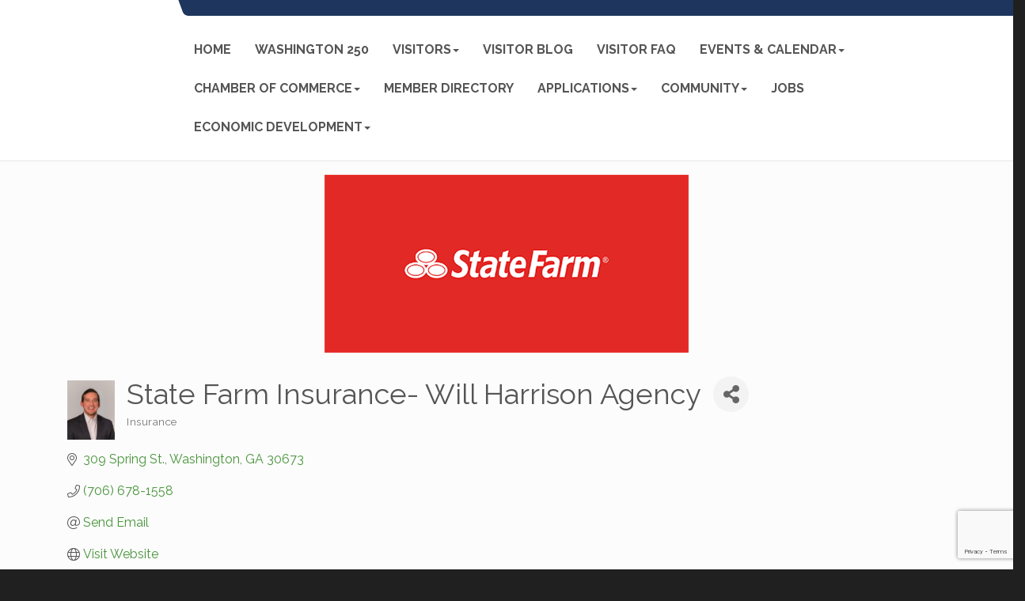

--- FILE ---
content_type: text/html; charset=utf-8
request_url: https://www.google.com/recaptcha/enterprise/anchor?ar=1&k=6LfI_T8rAAAAAMkWHrLP_GfSf3tLy9tKa839wcWa&co=aHR0cHM6Ly93d3cud2FzaGluZ3RvbndpbGtlcy5vcmc6NDQz&hl=en&v=PoyoqOPhxBO7pBk68S4YbpHZ&size=invisible&anchor-ms=20000&execute-ms=30000&cb=zflztrqzk2ye
body_size: 48847
content:
<!DOCTYPE HTML><html dir="ltr" lang="en"><head><meta http-equiv="Content-Type" content="text/html; charset=UTF-8">
<meta http-equiv="X-UA-Compatible" content="IE=edge">
<title>reCAPTCHA</title>
<style type="text/css">
/* cyrillic-ext */
@font-face {
  font-family: 'Roboto';
  font-style: normal;
  font-weight: 400;
  font-stretch: 100%;
  src: url(//fonts.gstatic.com/s/roboto/v48/KFO7CnqEu92Fr1ME7kSn66aGLdTylUAMa3GUBHMdazTgWw.woff2) format('woff2');
  unicode-range: U+0460-052F, U+1C80-1C8A, U+20B4, U+2DE0-2DFF, U+A640-A69F, U+FE2E-FE2F;
}
/* cyrillic */
@font-face {
  font-family: 'Roboto';
  font-style: normal;
  font-weight: 400;
  font-stretch: 100%;
  src: url(//fonts.gstatic.com/s/roboto/v48/KFO7CnqEu92Fr1ME7kSn66aGLdTylUAMa3iUBHMdazTgWw.woff2) format('woff2');
  unicode-range: U+0301, U+0400-045F, U+0490-0491, U+04B0-04B1, U+2116;
}
/* greek-ext */
@font-face {
  font-family: 'Roboto';
  font-style: normal;
  font-weight: 400;
  font-stretch: 100%;
  src: url(//fonts.gstatic.com/s/roboto/v48/KFO7CnqEu92Fr1ME7kSn66aGLdTylUAMa3CUBHMdazTgWw.woff2) format('woff2');
  unicode-range: U+1F00-1FFF;
}
/* greek */
@font-face {
  font-family: 'Roboto';
  font-style: normal;
  font-weight: 400;
  font-stretch: 100%;
  src: url(//fonts.gstatic.com/s/roboto/v48/KFO7CnqEu92Fr1ME7kSn66aGLdTylUAMa3-UBHMdazTgWw.woff2) format('woff2');
  unicode-range: U+0370-0377, U+037A-037F, U+0384-038A, U+038C, U+038E-03A1, U+03A3-03FF;
}
/* math */
@font-face {
  font-family: 'Roboto';
  font-style: normal;
  font-weight: 400;
  font-stretch: 100%;
  src: url(//fonts.gstatic.com/s/roboto/v48/KFO7CnqEu92Fr1ME7kSn66aGLdTylUAMawCUBHMdazTgWw.woff2) format('woff2');
  unicode-range: U+0302-0303, U+0305, U+0307-0308, U+0310, U+0312, U+0315, U+031A, U+0326-0327, U+032C, U+032F-0330, U+0332-0333, U+0338, U+033A, U+0346, U+034D, U+0391-03A1, U+03A3-03A9, U+03B1-03C9, U+03D1, U+03D5-03D6, U+03F0-03F1, U+03F4-03F5, U+2016-2017, U+2034-2038, U+203C, U+2040, U+2043, U+2047, U+2050, U+2057, U+205F, U+2070-2071, U+2074-208E, U+2090-209C, U+20D0-20DC, U+20E1, U+20E5-20EF, U+2100-2112, U+2114-2115, U+2117-2121, U+2123-214F, U+2190, U+2192, U+2194-21AE, U+21B0-21E5, U+21F1-21F2, U+21F4-2211, U+2213-2214, U+2216-22FF, U+2308-230B, U+2310, U+2319, U+231C-2321, U+2336-237A, U+237C, U+2395, U+239B-23B7, U+23D0, U+23DC-23E1, U+2474-2475, U+25AF, U+25B3, U+25B7, U+25BD, U+25C1, U+25CA, U+25CC, U+25FB, U+266D-266F, U+27C0-27FF, U+2900-2AFF, U+2B0E-2B11, U+2B30-2B4C, U+2BFE, U+3030, U+FF5B, U+FF5D, U+1D400-1D7FF, U+1EE00-1EEFF;
}
/* symbols */
@font-face {
  font-family: 'Roboto';
  font-style: normal;
  font-weight: 400;
  font-stretch: 100%;
  src: url(//fonts.gstatic.com/s/roboto/v48/KFO7CnqEu92Fr1ME7kSn66aGLdTylUAMaxKUBHMdazTgWw.woff2) format('woff2');
  unicode-range: U+0001-000C, U+000E-001F, U+007F-009F, U+20DD-20E0, U+20E2-20E4, U+2150-218F, U+2190, U+2192, U+2194-2199, U+21AF, U+21E6-21F0, U+21F3, U+2218-2219, U+2299, U+22C4-22C6, U+2300-243F, U+2440-244A, U+2460-24FF, U+25A0-27BF, U+2800-28FF, U+2921-2922, U+2981, U+29BF, U+29EB, U+2B00-2BFF, U+4DC0-4DFF, U+FFF9-FFFB, U+10140-1018E, U+10190-1019C, U+101A0, U+101D0-101FD, U+102E0-102FB, U+10E60-10E7E, U+1D2C0-1D2D3, U+1D2E0-1D37F, U+1F000-1F0FF, U+1F100-1F1AD, U+1F1E6-1F1FF, U+1F30D-1F30F, U+1F315, U+1F31C, U+1F31E, U+1F320-1F32C, U+1F336, U+1F378, U+1F37D, U+1F382, U+1F393-1F39F, U+1F3A7-1F3A8, U+1F3AC-1F3AF, U+1F3C2, U+1F3C4-1F3C6, U+1F3CA-1F3CE, U+1F3D4-1F3E0, U+1F3ED, U+1F3F1-1F3F3, U+1F3F5-1F3F7, U+1F408, U+1F415, U+1F41F, U+1F426, U+1F43F, U+1F441-1F442, U+1F444, U+1F446-1F449, U+1F44C-1F44E, U+1F453, U+1F46A, U+1F47D, U+1F4A3, U+1F4B0, U+1F4B3, U+1F4B9, U+1F4BB, U+1F4BF, U+1F4C8-1F4CB, U+1F4D6, U+1F4DA, U+1F4DF, U+1F4E3-1F4E6, U+1F4EA-1F4ED, U+1F4F7, U+1F4F9-1F4FB, U+1F4FD-1F4FE, U+1F503, U+1F507-1F50B, U+1F50D, U+1F512-1F513, U+1F53E-1F54A, U+1F54F-1F5FA, U+1F610, U+1F650-1F67F, U+1F687, U+1F68D, U+1F691, U+1F694, U+1F698, U+1F6AD, U+1F6B2, U+1F6B9-1F6BA, U+1F6BC, U+1F6C6-1F6CF, U+1F6D3-1F6D7, U+1F6E0-1F6EA, U+1F6F0-1F6F3, U+1F6F7-1F6FC, U+1F700-1F7FF, U+1F800-1F80B, U+1F810-1F847, U+1F850-1F859, U+1F860-1F887, U+1F890-1F8AD, U+1F8B0-1F8BB, U+1F8C0-1F8C1, U+1F900-1F90B, U+1F93B, U+1F946, U+1F984, U+1F996, U+1F9E9, U+1FA00-1FA6F, U+1FA70-1FA7C, U+1FA80-1FA89, U+1FA8F-1FAC6, U+1FACE-1FADC, U+1FADF-1FAE9, U+1FAF0-1FAF8, U+1FB00-1FBFF;
}
/* vietnamese */
@font-face {
  font-family: 'Roboto';
  font-style: normal;
  font-weight: 400;
  font-stretch: 100%;
  src: url(//fonts.gstatic.com/s/roboto/v48/KFO7CnqEu92Fr1ME7kSn66aGLdTylUAMa3OUBHMdazTgWw.woff2) format('woff2');
  unicode-range: U+0102-0103, U+0110-0111, U+0128-0129, U+0168-0169, U+01A0-01A1, U+01AF-01B0, U+0300-0301, U+0303-0304, U+0308-0309, U+0323, U+0329, U+1EA0-1EF9, U+20AB;
}
/* latin-ext */
@font-face {
  font-family: 'Roboto';
  font-style: normal;
  font-weight: 400;
  font-stretch: 100%;
  src: url(//fonts.gstatic.com/s/roboto/v48/KFO7CnqEu92Fr1ME7kSn66aGLdTylUAMa3KUBHMdazTgWw.woff2) format('woff2');
  unicode-range: U+0100-02BA, U+02BD-02C5, U+02C7-02CC, U+02CE-02D7, U+02DD-02FF, U+0304, U+0308, U+0329, U+1D00-1DBF, U+1E00-1E9F, U+1EF2-1EFF, U+2020, U+20A0-20AB, U+20AD-20C0, U+2113, U+2C60-2C7F, U+A720-A7FF;
}
/* latin */
@font-face {
  font-family: 'Roboto';
  font-style: normal;
  font-weight: 400;
  font-stretch: 100%;
  src: url(//fonts.gstatic.com/s/roboto/v48/KFO7CnqEu92Fr1ME7kSn66aGLdTylUAMa3yUBHMdazQ.woff2) format('woff2');
  unicode-range: U+0000-00FF, U+0131, U+0152-0153, U+02BB-02BC, U+02C6, U+02DA, U+02DC, U+0304, U+0308, U+0329, U+2000-206F, U+20AC, U+2122, U+2191, U+2193, U+2212, U+2215, U+FEFF, U+FFFD;
}
/* cyrillic-ext */
@font-face {
  font-family: 'Roboto';
  font-style: normal;
  font-weight: 500;
  font-stretch: 100%;
  src: url(//fonts.gstatic.com/s/roboto/v48/KFO7CnqEu92Fr1ME7kSn66aGLdTylUAMa3GUBHMdazTgWw.woff2) format('woff2');
  unicode-range: U+0460-052F, U+1C80-1C8A, U+20B4, U+2DE0-2DFF, U+A640-A69F, U+FE2E-FE2F;
}
/* cyrillic */
@font-face {
  font-family: 'Roboto';
  font-style: normal;
  font-weight: 500;
  font-stretch: 100%;
  src: url(//fonts.gstatic.com/s/roboto/v48/KFO7CnqEu92Fr1ME7kSn66aGLdTylUAMa3iUBHMdazTgWw.woff2) format('woff2');
  unicode-range: U+0301, U+0400-045F, U+0490-0491, U+04B0-04B1, U+2116;
}
/* greek-ext */
@font-face {
  font-family: 'Roboto';
  font-style: normal;
  font-weight: 500;
  font-stretch: 100%;
  src: url(//fonts.gstatic.com/s/roboto/v48/KFO7CnqEu92Fr1ME7kSn66aGLdTylUAMa3CUBHMdazTgWw.woff2) format('woff2');
  unicode-range: U+1F00-1FFF;
}
/* greek */
@font-face {
  font-family: 'Roboto';
  font-style: normal;
  font-weight: 500;
  font-stretch: 100%;
  src: url(//fonts.gstatic.com/s/roboto/v48/KFO7CnqEu92Fr1ME7kSn66aGLdTylUAMa3-UBHMdazTgWw.woff2) format('woff2');
  unicode-range: U+0370-0377, U+037A-037F, U+0384-038A, U+038C, U+038E-03A1, U+03A3-03FF;
}
/* math */
@font-face {
  font-family: 'Roboto';
  font-style: normal;
  font-weight: 500;
  font-stretch: 100%;
  src: url(//fonts.gstatic.com/s/roboto/v48/KFO7CnqEu92Fr1ME7kSn66aGLdTylUAMawCUBHMdazTgWw.woff2) format('woff2');
  unicode-range: U+0302-0303, U+0305, U+0307-0308, U+0310, U+0312, U+0315, U+031A, U+0326-0327, U+032C, U+032F-0330, U+0332-0333, U+0338, U+033A, U+0346, U+034D, U+0391-03A1, U+03A3-03A9, U+03B1-03C9, U+03D1, U+03D5-03D6, U+03F0-03F1, U+03F4-03F5, U+2016-2017, U+2034-2038, U+203C, U+2040, U+2043, U+2047, U+2050, U+2057, U+205F, U+2070-2071, U+2074-208E, U+2090-209C, U+20D0-20DC, U+20E1, U+20E5-20EF, U+2100-2112, U+2114-2115, U+2117-2121, U+2123-214F, U+2190, U+2192, U+2194-21AE, U+21B0-21E5, U+21F1-21F2, U+21F4-2211, U+2213-2214, U+2216-22FF, U+2308-230B, U+2310, U+2319, U+231C-2321, U+2336-237A, U+237C, U+2395, U+239B-23B7, U+23D0, U+23DC-23E1, U+2474-2475, U+25AF, U+25B3, U+25B7, U+25BD, U+25C1, U+25CA, U+25CC, U+25FB, U+266D-266F, U+27C0-27FF, U+2900-2AFF, U+2B0E-2B11, U+2B30-2B4C, U+2BFE, U+3030, U+FF5B, U+FF5D, U+1D400-1D7FF, U+1EE00-1EEFF;
}
/* symbols */
@font-face {
  font-family: 'Roboto';
  font-style: normal;
  font-weight: 500;
  font-stretch: 100%;
  src: url(//fonts.gstatic.com/s/roboto/v48/KFO7CnqEu92Fr1ME7kSn66aGLdTylUAMaxKUBHMdazTgWw.woff2) format('woff2');
  unicode-range: U+0001-000C, U+000E-001F, U+007F-009F, U+20DD-20E0, U+20E2-20E4, U+2150-218F, U+2190, U+2192, U+2194-2199, U+21AF, U+21E6-21F0, U+21F3, U+2218-2219, U+2299, U+22C4-22C6, U+2300-243F, U+2440-244A, U+2460-24FF, U+25A0-27BF, U+2800-28FF, U+2921-2922, U+2981, U+29BF, U+29EB, U+2B00-2BFF, U+4DC0-4DFF, U+FFF9-FFFB, U+10140-1018E, U+10190-1019C, U+101A0, U+101D0-101FD, U+102E0-102FB, U+10E60-10E7E, U+1D2C0-1D2D3, U+1D2E0-1D37F, U+1F000-1F0FF, U+1F100-1F1AD, U+1F1E6-1F1FF, U+1F30D-1F30F, U+1F315, U+1F31C, U+1F31E, U+1F320-1F32C, U+1F336, U+1F378, U+1F37D, U+1F382, U+1F393-1F39F, U+1F3A7-1F3A8, U+1F3AC-1F3AF, U+1F3C2, U+1F3C4-1F3C6, U+1F3CA-1F3CE, U+1F3D4-1F3E0, U+1F3ED, U+1F3F1-1F3F3, U+1F3F5-1F3F7, U+1F408, U+1F415, U+1F41F, U+1F426, U+1F43F, U+1F441-1F442, U+1F444, U+1F446-1F449, U+1F44C-1F44E, U+1F453, U+1F46A, U+1F47D, U+1F4A3, U+1F4B0, U+1F4B3, U+1F4B9, U+1F4BB, U+1F4BF, U+1F4C8-1F4CB, U+1F4D6, U+1F4DA, U+1F4DF, U+1F4E3-1F4E6, U+1F4EA-1F4ED, U+1F4F7, U+1F4F9-1F4FB, U+1F4FD-1F4FE, U+1F503, U+1F507-1F50B, U+1F50D, U+1F512-1F513, U+1F53E-1F54A, U+1F54F-1F5FA, U+1F610, U+1F650-1F67F, U+1F687, U+1F68D, U+1F691, U+1F694, U+1F698, U+1F6AD, U+1F6B2, U+1F6B9-1F6BA, U+1F6BC, U+1F6C6-1F6CF, U+1F6D3-1F6D7, U+1F6E0-1F6EA, U+1F6F0-1F6F3, U+1F6F7-1F6FC, U+1F700-1F7FF, U+1F800-1F80B, U+1F810-1F847, U+1F850-1F859, U+1F860-1F887, U+1F890-1F8AD, U+1F8B0-1F8BB, U+1F8C0-1F8C1, U+1F900-1F90B, U+1F93B, U+1F946, U+1F984, U+1F996, U+1F9E9, U+1FA00-1FA6F, U+1FA70-1FA7C, U+1FA80-1FA89, U+1FA8F-1FAC6, U+1FACE-1FADC, U+1FADF-1FAE9, U+1FAF0-1FAF8, U+1FB00-1FBFF;
}
/* vietnamese */
@font-face {
  font-family: 'Roboto';
  font-style: normal;
  font-weight: 500;
  font-stretch: 100%;
  src: url(//fonts.gstatic.com/s/roboto/v48/KFO7CnqEu92Fr1ME7kSn66aGLdTylUAMa3OUBHMdazTgWw.woff2) format('woff2');
  unicode-range: U+0102-0103, U+0110-0111, U+0128-0129, U+0168-0169, U+01A0-01A1, U+01AF-01B0, U+0300-0301, U+0303-0304, U+0308-0309, U+0323, U+0329, U+1EA0-1EF9, U+20AB;
}
/* latin-ext */
@font-face {
  font-family: 'Roboto';
  font-style: normal;
  font-weight: 500;
  font-stretch: 100%;
  src: url(//fonts.gstatic.com/s/roboto/v48/KFO7CnqEu92Fr1ME7kSn66aGLdTylUAMa3KUBHMdazTgWw.woff2) format('woff2');
  unicode-range: U+0100-02BA, U+02BD-02C5, U+02C7-02CC, U+02CE-02D7, U+02DD-02FF, U+0304, U+0308, U+0329, U+1D00-1DBF, U+1E00-1E9F, U+1EF2-1EFF, U+2020, U+20A0-20AB, U+20AD-20C0, U+2113, U+2C60-2C7F, U+A720-A7FF;
}
/* latin */
@font-face {
  font-family: 'Roboto';
  font-style: normal;
  font-weight: 500;
  font-stretch: 100%;
  src: url(//fonts.gstatic.com/s/roboto/v48/KFO7CnqEu92Fr1ME7kSn66aGLdTylUAMa3yUBHMdazQ.woff2) format('woff2');
  unicode-range: U+0000-00FF, U+0131, U+0152-0153, U+02BB-02BC, U+02C6, U+02DA, U+02DC, U+0304, U+0308, U+0329, U+2000-206F, U+20AC, U+2122, U+2191, U+2193, U+2212, U+2215, U+FEFF, U+FFFD;
}
/* cyrillic-ext */
@font-face {
  font-family: 'Roboto';
  font-style: normal;
  font-weight: 900;
  font-stretch: 100%;
  src: url(//fonts.gstatic.com/s/roboto/v48/KFO7CnqEu92Fr1ME7kSn66aGLdTylUAMa3GUBHMdazTgWw.woff2) format('woff2');
  unicode-range: U+0460-052F, U+1C80-1C8A, U+20B4, U+2DE0-2DFF, U+A640-A69F, U+FE2E-FE2F;
}
/* cyrillic */
@font-face {
  font-family: 'Roboto';
  font-style: normal;
  font-weight: 900;
  font-stretch: 100%;
  src: url(//fonts.gstatic.com/s/roboto/v48/KFO7CnqEu92Fr1ME7kSn66aGLdTylUAMa3iUBHMdazTgWw.woff2) format('woff2');
  unicode-range: U+0301, U+0400-045F, U+0490-0491, U+04B0-04B1, U+2116;
}
/* greek-ext */
@font-face {
  font-family: 'Roboto';
  font-style: normal;
  font-weight: 900;
  font-stretch: 100%;
  src: url(//fonts.gstatic.com/s/roboto/v48/KFO7CnqEu92Fr1ME7kSn66aGLdTylUAMa3CUBHMdazTgWw.woff2) format('woff2');
  unicode-range: U+1F00-1FFF;
}
/* greek */
@font-face {
  font-family: 'Roboto';
  font-style: normal;
  font-weight: 900;
  font-stretch: 100%;
  src: url(//fonts.gstatic.com/s/roboto/v48/KFO7CnqEu92Fr1ME7kSn66aGLdTylUAMa3-UBHMdazTgWw.woff2) format('woff2');
  unicode-range: U+0370-0377, U+037A-037F, U+0384-038A, U+038C, U+038E-03A1, U+03A3-03FF;
}
/* math */
@font-face {
  font-family: 'Roboto';
  font-style: normal;
  font-weight: 900;
  font-stretch: 100%;
  src: url(//fonts.gstatic.com/s/roboto/v48/KFO7CnqEu92Fr1ME7kSn66aGLdTylUAMawCUBHMdazTgWw.woff2) format('woff2');
  unicode-range: U+0302-0303, U+0305, U+0307-0308, U+0310, U+0312, U+0315, U+031A, U+0326-0327, U+032C, U+032F-0330, U+0332-0333, U+0338, U+033A, U+0346, U+034D, U+0391-03A1, U+03A3-03A9, U+03B1-03C9, U+03D1, U+03D5-03D6, U+03F0-03F1, U+03F4-03F5, U+2016-2017, U+2034-2038, U+203C, U+2040, U+2043, U+2047, U+2050, U+2057, U+205F, U+2070-2071, U+2074-208E, U+2090-209C, U+20D0-20DC, U+20E1, U+20E5-20EF, U+2100-2112, U+2114-2115, U+2117-2121, U+2123-214F, U+2190, U+2192, U+2194-21AE, U+21B0-21E5, U+21F1-21F2, U+21F4-2211, U+2213-2214, U+2216-22FF, U+2308-230B, U+2310, U+2319, U+231C-2321, U+2336-237A, U+237C, U+2395, U+239B-23B7, U+23D0, U+23DC-23E1, U+2474-2475, U+25AF, U+25B3, U+25B7, U+25BD, U+25C1, U+25CA, U+25CC, U+25FB, U+266D-266F, U+27C0-27FF, U+2900-2AFF, U+2B0E-2B11, U+2B30-2B4C, U+2BFE, U+3030, U+FF5B, U+FF5D, U+1D400-1D7FF, U+1EE00-1EEFF;
}
/* symbols */
@font-face {
  font-family: 'Roboto';
  font-style: normal;
  font-weight: 900;
  font-stretch: 100%;
  src: url(//fonts.gstatic.com/s/roboto/v48/KFO7CnqEu92Fr1ME7kSn66aGLdTylUAMaxKUBHMdazTgWw.woff2) format('woff2');
  unicode-range: U+0001-000C, U+000E-001F, U+007F-009F, U+20DD-20E0, U+20E2-20E4, U+2150-218F, U+2190, U+2192, U+2194-2199, U+21AF, U+21E6-21F0, U+21F3, U+2218-2219, U+2299, U+22C4-22C6, U+2300-243F, U+2440-244A, U+2460-24FF, U+25A0-27BF, U+2800-28FF, U+2921-2922, U+2981, U+29BF, U+29EB, U+2B00-2BFF, U+4DC0-4DFF, U+FFF9-FFFB, U+10140-1018E, U+10190-1019C, U+101A0, U+101D0-101FD, U+102E0-102FB, U+10E60-10E7E, U+1D2C0-1D2D3, U+1D2E0-1D37F, U+1F000-1F0FF, U+1F100-1F1AD, U+1F1E6-1F1FF, U+1F30D-1F30F, U+1F315, U+1F31C, U+1F31E, U+1F320-1F32C, U+1F336, U+1F378, U+1F37D, U+1F382, U+1F393-1F39F, U+1F3A7-1F3A8, U+1F3AC-1F3AF, U+1F3C2, U+1F3C4-1F3C6, U+1F3CA-1F3CE, U+1F3D4-1F3E0, U+1F3ED, U+1F3F1-1F3F3, U+1F3F5-1F3F7, U+1F408, U+1F415, U+1F41F, U+1F426, U+1F43F, U+1F441-1F442, U+1F444, U+1F446-1F449, U+1F44C-1F44E, U+1F453, U+1F46A, U+1F47D, U+1F4A3, U+1F4B0, U+1F4B3, U+1F4B9, U+1F4BB, U+1F4BF, U+1F4C8-1F4CB, U+1F4D6, U+1F4DA, U+1F4DF, U+1F4E3-1F4E6, U+1F4EA-1F4ED, U+1F4F7, U+1F4F9-1F4FB, U+1F4FD-1F4FE, U+1F503, U+1F507-1F50B, U+1F50D, U+1F512-1F513, U+1F53E-1F54A, U+1F54F-1F5FA, U+1F610, U+1F650-1F67F, U+1F687, U+1F68D, U+1F691, U+1F694, U+1F698, U+1F6AD, U+1F6B2, U+1F6B9-1F6BA, U+1F6BC, U+1F6C6-1F6CF, U+1F6D3-1F6D7, U+1F6E0-1F6EA, U+1F6F0-1F6F3, U+1F6F7-1F6FC, U+1F700-1F7FF, U+1F800-1F80B, U+1F810-1F847, U+1F850-1F859, U+1F860-1F887, U+1F890-1F8AD, U+1F8B0-1F8BB, U+1F8C0-1F8C1, U+1F900-1F90B, U+1F93B, U+1F946, U+1F984, U+1F996, U+1F9E9, U+1FA00-1FA6F, U+1FA70-1FA7C, U+1FA80-1FA89, U+1FA8F-1FAC6, U+1FACE-1FADC, U+1FADF-1FAE9, U+1FAF0-1FAF8, U+1FB00-1FBFF;
}
/* vietnamese */
@font-face {
  font-family: 'Roboto';
  font-style: normal;
  font-weight: 900;
  font-stretch: 100%;
  src: url(//fonts.gstatic.com/s/roboto/v48/KFO7CnqEu92Fr1ME7kSn66aGLdTylUAMa3OUBHMdazTgWw.woff2) format('woff2');
  unicode-range: U+0102-0103, U+0110-0111, U+0128-0129, U+0168-0169, U+01A0-01A1, U+01AF-01B0, U+0300-0301, U+0303-0304, U+0308-0309, U+0323, U+0329, U+1EA0-1EF9, U+20AB;
}
/* latin-ext */
@font-face {
  font-family: 'Roboto';
  font-style: normal;
  font-weight: 900;
  font-stretch: 100%;
  src: url(//fonts.gstatic.com/s/roboto/v48/KFO7CnqEu92Fr1ME7kSn66aGLdTylUAMa3KUBHMdazTgWw.woff2) format('woff2');
  unicode-range: U+0100-02BA, U+02BD-02C5, U+02C7-02CC, U+02CE-02D7, U+02DD-02FF, U+0304, U+0308, U+0329, U+1D00-1DBF, U+1E00-1E9F, U+1EF2-1EFF, U+2020, U+20A0-20AB, U+20AD-20C0, U+2113, U+2C60-2C7F, U+A720-A7FF;
}
/* latin */
@font-face {
  font-family: 'Roboto';
  font-style: normal;
  font-weight: 900;
  font-stretch: 100%;
  src: url(//fonts.gstatic.com/s/roboto/v48/KFO7CnqEu92Fr1ME7kSn66aGLdTylUAMa3yUBHMdazQ.woff2) format('woff2');
  unicode-range: U+0000-00FF, U+0131, U+0152-0153, U+02BB-02BC, U+02C6, U+02DA, U+02DC, U+0304, U+0308, U+0329, U+2000-206F, U+20AC, U+2122, U+2191, U+2193, U+2212, U+2215, U+FEFF, U+FFFD;
}

</style>
<link rel="stylesheet" type="text/css" href="https://www.gstatic.com/recaptcha/releases/PoyoqOPhxBO7pBk68S4YbpHZ/styles__ltr.css">
<script nonce="08KlVs63uWv909JukymaIw" type="text/javascript">window['__recaptcha_api'] = 'https://www.google.com/recaptcha/enterprise/';</script>
<script type="text/javascript" src="https://www.gstatic.com/recaptcha/releases/PoyoqOPhxBO7pBk68S4YbpHZ/recaptcha__en.js" nonce="08KlVs63uWv909JukymaIw">
      
    </script></head>
<body><div id="rc-anchor-alert" class="rc-anchor-alert"></div>
<input type="hidden" id="recaptcha-token" value="[base64]">
<script type="text/javascript" nonce="08KlVs63uWv909JukymaIw">
      recaptcha.anchor.Main.init("[\x22ainput\x22,[\x22bgdata\x22,\x22\x22,\[base64]/[base64]/[base64]/KE4oMTI0LHYsdi5HKSxMWihsLHYpKTpOKDEyNCx2LGwpLFYpLHYpLFQpKSxGKDE3MSx2KX0scjc9ZnVuY3Rpb24obCl7cmV0dXJuIGx9LEM9ZnVuY3Rpb24obCxWLHYpe04odixsLFYpLFZbYWtdPTI3OTZ9LG49ZnVuY3Rpb24obCxWKXtWLlg9KChWLlg/[base64]/[base64]/[base64]/[base64]/[base64]/[base64]/[base64]/[base64]/[base64]/[base64]/[base64]\\u003d\x22,\[base64]\\u003d\x22,\x22w5vCqU7Cv8O4w6rCgFVcMDDCv8Kww7hWecKwwolfwonDgxbDgho8w74Fw7URwq7DvCZYw4IQO8K9Rx9KcTXDhMOraTnCusOxwoVHwpV9w47Cq8Ogw7Y5ScOLw68KaSnDkcKXw4Itwo0vYcOQwp9hF8K/wpHCuFnDkmLCmMORwpNQc100w6hzT8KkZ3M5woEeKcKHwpbCrEJfLcKOTsK0ZsKrKsO0LiDDmkrDlcKjSsKjEk9Mw45jLi7Ds8K0wr4/UsKGPMKtw6jDoA3CqCvDqgpzIsKENMKtwpPDsnDCpiR1ex7DngI1w4dNw6lvw6fClHDDlMO4LyDDmMOuwpVYEMKMwrjDpGbCncK6wqUFw4FkR8KuAsOcIcKzXsKnAMOxT1jCqkbCpsOBw7/DqQPCgScxw6QZK1LDiMKVw67DscOCRlXDjjvDqMK2w6jDjHF3VcK5woNJw5DDpzLDtsKFwoAuwq8/[base64]/DgRTCsE7ClMKtPsOCUHEjDXxmKMOUw7VRw5JqecKnwrPDuE4JGTU2w5fCixMrQC/Csx0RwrfCjSIuE8K2VMKjwoHDikFbwps8w4TCpsK0wozCkBMJwo9zw5V/wpbDsjBCw5oRBz4YwosiDMOHw57DkUMdw4YGOMOTwqrChsOzwoPCinZiQEEzCAnCuMKtYzfDkx96ccONJcOawoUXw7TDisO5IlV8ScK9fcOUS8Onw7MIwr/Di8OcIMK5F8O+w4lieBB0w5UYwql0dQULAF/ClcKwd0DDq8KCwo3CvSXDgsK7woXDhAcJWywpw5XDvcOfA3kWw5tVLCwZPAbDnj0ywpPCosOKHlw3eG0Rw67CqzTCmBLCvMK0w43DsD9gw4Vgw5AxMcOjw7rDpmNpwpoSGGlXw6c2IcOJDg/[base64]/DrGbDkGzDqQ/DkFIeMlJOU8OLwp/DhBBoZsO5w5VgworCu8O1w6dGwpNsPsO+a8KcHyfCl8KIw5dOIcKhw59nwp/DnnTDl8OnCQjCm38EQVfChcOKbMKJw7cnw4LCkMOTw6rCocKGNsOrwrtmw5bClDnCl8O6wo/Ch8K4w7JGwqxxTF9qw64IBsOmMsOPw7sNw6zClMO8w5kRPRjCusOSw6XChCDDpsKBCsOYw4nDpsOYw7LDtsKRw6rDqD4TDkY/C8KtSw3CvgXCnnchcHgbdsOyw5XDoMKJS8Ouw48xCsKzNMKIwpYWwqUcScKew4Egwq7ChnQCTF0ywpHCm0rDlcKSJ3jDucKmwpQ2wpTCjQfDi0Q+w6cXKMK+wpYPw4owBW7CkMKyw641woLDsAzCrFhZNHvDjMOFBwocwrc8w7B8dTjDuC/Dj8K/w5sIw6/DqXk7w44GwqFpDmnCpsKHw4AwwrEgwrxiw49jw7lIwo43XysQwofCgi3DlcKHw5zDsBcjQ8Kew6LDs8KcB0o6OBrCs8KwegLDvsOtMsOYwpbChUJQCMKRwoB6XMOYwoICE8KBM8OGRE90w7bDh8Oww7TDlks/wrUGwqTCqTfCr8KwTwUyw6p7w75YXhDDusOqVBTCizATwplfw7MqRMOLSQkxw4TCsMKWCsKHwpZYw4Q+KAcEfTPDiAEFA8OOR2XDncOvTMK3VRI/PMOYAsOqw7rDnnfDucORwqI3w6ocOmNhw5DDszElTMKIwoAHwrPDksKpVElsw53DlB0+wqrDozMpEl3DqyzDusOEaxh3w6rDtsKtw4gSwo/CqGbCljPDvGbDlFF0fgTCjcO3w7l7D8OeDhRJwq42w4tsw7vDvA8KQcOww63Dg8Otw7zDpsK4YsOtMsOHG8OKSsKuAMKewonCisO0b8K9b3A2wpbCq8K/RMKiR8OnGTjDrw7CjMOQwpTDlsOeYixMwrLDv8Oewr1hwovCicOmwpLDksKZIljDt0XCsjHDolLCsMK1DmDDjm0oXsOGw50qMsOeX8OLw5Qaw6zDp3bDvCMUw6TCqcObw40keMK4FSU2HcOgIFrChhjDiMO0eAErWsK7ahIswoFhTkHDl3UQGE3Ck8OnwoQ/YWPCiVXCgWHDhCYVw7h9w6HDtsK6woHCqsKPw7XDl1nCocKLJ3bCi8ObD8KdwrEFO8KETMOyw6MRw4AOByLDoA/DoXohQMKtCkrClzrDn1s8KQZIw6srw5hqwrY1w4XDjkDDusK5w6YFVMKdA2nCrDclworDosO+WFx7YcOYGcOuf0LDn8KjLQZKw7w7PsKvT8KkFkVJD8OLw7PDrkh3wpgHwqrCoGjCly3CpwZZXSHCrcOkwq/CicK+TH3CssOcYy8TMlIrw7HCi8KAWMKDHhrCi8OHKiJ8XAknw6k7YMKmwqbCs8Olw4F5VcO2Fn42wrzCpR11X8KZwo/DnXUIQRRiw53Du8OyA8ODw4/CkzxQCsKeaXLDo3rCq2g8w4USJ8OobMO+w4/CrhnDq3MhPsOcwoJHQsOTw4jDu8KMwqBJMVk1w5PCncOuT1NwSGHDkjY/TcKbesKSPgBIwqDDvV7DisO5fcK2f8KDCMKKQsK4KsOBwoV7wqpkGCbDhiYzFmfCkTLDvBxSwoc4U3N1S2FZBS/CvsOON8KOQMOCw7nCpAfDuBXDosKdw5rCmnJzwpPCh8O5w7RdF8KMdcO/wq7Cgz/CrADDthokRMOyQnvDqShxMcKow6dHw5xgS8KMYzwgw5zCuStLYF8uw5XDs8OELSnCkMKMwqPDhcOywpAuBXQ+wpnCjMKTwoJWKcKPwr3DsMK0McO4w7TCs8KFw7DCuRAwbcOhwphUwqVWZ8O6wq/CocKkCQDCiMOPXAPCgcOzAjPDm8OgwqjCqG7DmxvCqsOQwrVEw6fDgsOFKmXCjxHCsH/Cn8OOwqLDlxHDo20Rwr4DIcO9RMO/w6bDpAjCuzXDiwPDvi1bLV01wpcWw5vCmgQSbcOpKsOBwpFOfT46wr4dKCLDijTDpcO7w4/Do8KwwpIuwqF3w5JRVsOhwoI5wq/[base64]/Dgm3CuAzCqhV3YcOJZ8K/aMKyecKxw6NAQcKdZEk/wqRRPsKAw4LClCEBG0NGdl0Mw7zDsMK1wqAVdsO0OBoUcy9xUsKrBXNvLCNtNwRNwqgoRcOrw4c/wqbCucO9w7N/eQJQPcKow6x5wr3Dk8OKbsOlB8Odw7rCkcOZD28HwpXCk8KVJcKGT8KCwqnChsOow69DYiw2UMOIexotJgEywrjDrMK1XBFiFnxOOMKkwpNAwrdDw5Yswq0Xw63Ct3M7C8OMwrkMWsO4wo3DmS8yw4nDq3vCscKkRW/CnsOJFhYww6x+w5NHw5ZuBMKyY8ObAkTCs8OFIsKeUw4dXsKvwopow4IfE8OyYnYRwrPCkkoOBcKvCnvDjkvDrMKhw4vCl3VtYsKEE8KJEA7Di8OqEj/Co8OrZ3DCg8K9SWnDlMKoIhjCsCvDkhzDozfDuXHDihUhwr7DtsOLD8Klwr4bwrB4woLCqsKJTUhyLikFwpvDocKow60owofCkknCmCkLAR7ChcKEexHDuMKQWW/DtMKDYnDDni3Dh8OtCiDDiwDDq8K5wqV3csOLWWhmw6RVwqPCg8K/[base64]/GsOlJB8/w4VSER3DkMK4bsKzwqcSZ8KnSn7Ci2TCscK6woPCtcOnwqZTDMKRUMKpwqzDkcKSwrdKw57DuRvCt8O6w7wqZiIQNzIFwprDtMOdasOaBMK8OirCmyXCqMKXw5VWwr4uNMOaUztgw4vCisKGBlBiaD/CpcK4EnXDs09QJ8OYMsKNcyMMwofDkcOtwpzDiBUEfsOQw47CrMKSw4xIw7hpw6I1wpnDo8OAVsOANsOzw5k4woYqR8KbOm8Ww7rCnhE8w6TChxwZwrvDimPCknExw6/DqsOZwrJRJQPDqcOXwocrLcOXR8KIw6EUJ8OqMFVzci3CusKLY8OiZ8O/[base64]/CjMKMXsKGHsOQw7rDgjxzwqNswocSSMKSJBHDr8Kxwr/CtSLCvsKOwonCksO/EgsVw5fDocKNwqrDrkljw4plV8KZw6YoAsOVwrF/wqIESn9edU3DkT1fRVlCwr17wrHDvsOzwrbDmwhtw49PwqQYO1Apw5HDr8O3RMOyTMK+a8K1VW4Dw5Vjw7bDnlfDvwzCn0Y0L8K4wopXAcKewohkwpHCnm3DukRawpfDj8KAwo3CqcOQEcKUwpTDk8K/[base64]/Ci8ONwpjCoX9CwrDCp2XCnxHCrsO1UgzDqk1gw6HCgQg+w4rCoMKhw4DDgGnCpcOWw5BcwrHDrW3CiMKdAwILw5vDoyrDhcKHesKRQcOEOTTCn09hesK6a8OoITLCgcOow7dEPG/DvnwgG8Khw4PDhMOEEcOHOMO7AMKVw6rCulfDoRzDocKmLMKnwolIwqzDnxU4RU/[base64]/[base64]/[base64]/w4PCswx8w7trWHoKw5Ihw5lIw5zCtcKuRcKadh4Hw647PMKowq7Cs8OkL0TCnGEMw5Inw4PDh8OtNV7DqMOoUHbDr8KYwrzCgcOFw5jCmMKGTsOgJl/DncK1IMKzwqkeeELDj8OMwrB9c8Ozw53Chh4zR8OIQsKSwofCksKUCnzChcKOOcO8w4fDnCzCpATDvcO+DBsUwovDi8OQag0bw493woE0EsOiwoIWMcKowp3DkWjDmgYWQsKfw4vCpnxPw5vCinxjw5FEwrM6w4J4dQDDuzbDghjDm8OKOMO/[base64]/w5jCgV/[base64]/DowvDrUvDqAbCqcOSw7fDpsKGw6AywqPDhW3DkcK5LCZQw6Ucwq3DscOqwovCq8O3wqdAwqHDkMKPKBHCvUDCsVdcAMOoccObBnt/MxLDsGI5w71uwqvDt1Q/wpwyw5Z/WhPDrMKpwprDmMOJVcO5EcOJLAbDhXjCo2TCosKiAXzCl8K4ECoGwpXCpm3ClsKqwq3Drx7CiD4Fwo5DDsOuKlkZwqIWOQLCrMKgw70nw7APYDPDkX9/[base64]/CqsK9c1DDjRo7wr0UQsOiGsO4bTnCpggDdVgowpXCjW8ucxBresKoWsKiw7g3woZ3OsKvO2zDsW/[base64]/[base64]/Dk8KZwp8dVMOqEjvCu2AsaVfDgsKHIsKjw61vRXTCqQUQcMOjw5HCvcKjw5fCmcKewq/CjMOeMVbCksK9cMK2wqDCikVKD8OowpnCrsKPwq/DoVzCq8OwTw1uSMOuLcKIaCxteMOqBADCjsKBFiwzw6EGcGUkwpvCisKMw6zCscKfbxccwqRUw6lgw7/Dp35ywoUYwpzCtcO2QsKCw7rCsXXCr8KAFAQ5WsKMw6DChHRFQg/DnWPDnShXwpvDtMOAZh7DmjAzKsOWw7rDvFPDs8OAwoJlwoMUL2IANH9cw7rDnsKWwr5jBmPDvD3DjsKzw6TDgSDCq8OGHSzCl8KsJcKPFsK8wqrCi1fCp8Kfw4/DrB/DlcO0wprDrcKCw7gQw6wTV8KuFyfChcOGw4PCpTrDpcKbw5zDkj06HMO/w7TDnyfCmXrCkMKUDxTDlBrCsMKKc0nCuQc2T8KTwqLDvSYJfDXCgcKCw5cscHJvw5jDu0nCkWdTXAZNwpTCphcOZEtrCiDCl3Zmw4TDpHLCnznDnMK7wp7Dj3Y/w7JjbMOyw67DtsK2wozDumAKw7N+w5LDhMKZPWkKwpHCtMOewpzCnEbCpsKEIghcwot7aSFKw4LChjsGw6JUw7AbQsK1X3EVwpZkAMO0w7VULMKLwrjDlcObwokYw7DCocOTSMK4w4vDo8ORMcOGEcKjw6QJw4TCmmBMSAjCihFQAzDDkMOCworDpMONw5/ClcONwq/[base64]/WwzClBNnwpzCuD5RbcOQwrFGRUnDqcKmWXrClsOzVsKQDsOtMsK3O1bCmsOrw4bCv8Ksw4TCqQB6w69Aw7EWwp5FZcKIw6QxPF7Dl8ODXnjCtUI6Jx9jaQTDpMOUw6nCuMO0wpXCmFXDgjZVPyzCtX11FcKTw5/[base64]/[base64]/DlBw4FXbCuV3DnQtUw5BIwq/[base64]/MGTDjhTDhMOTwqDDssKewqslw5jCuhjCrBYUwqbDhsKTBxxSw546wrXCo0IIK8OYccK/CsOUXsK+w6bDv1jDtsO8w6fDuFQSLsKAJMO8O2rDlR5qYsKQTcOiwqDDj3gAaQrDlMOiwo/DrMOzwoscCVvDoSXDnk8yBnV9wqB4MsOow7fDk8K6woHCkMOqw6LCqcK3H8KQw6gIBsKmPTE6UkHDpcOhw5g/[base64]/[base64]/DkcOiw6clCRfDgMKtwrTDuFPDjUPDo8KGQHXDgj0PcGrDr8O4wovCocO3YMOFPWpcwp5/w4bCoMOpwrzDvwwTWWF7HTVrw4ANwqIWw5IWdMK2wpR9wrwNw4PCgMONI8OFIhNpHhvDvsO3wpQeLMKAw782WMK0wpV1K8OjF8OBXcO/LcK8woTDpX3DrMKfZTpDPsOVwp8hwovClRNyWcK9wpIsFSXCnwwlNjUUZwzDtsKxwqbClyDCjcKDw7JCw44kwr91HcOdw6x/w4g7wrjDgV1DJcK0w6NDw7wKwo3CgWIaDH7CicOSVggWw5zCncOdwoTCiCzDtMKQLTxZMEsMwqEhwp/CuQ7Cn2lBw6NHf0nCqsKxQcOTe8KDwp7Dp8KIwo7CmhrDgWMTw7HDj8KXwqt5YMK+KVbChcOTfXrDoRp+w7ZswrwQGy/ClWhww47Cq8Kswr0Tw4Y+woPCjXpzYcKywqc/[base64]/CuScGw5gdw7NKwo7DmUPDo8OMNsO+HsK4LsOhCcOISMO+w5fCri7DicOXw5HDoBbCgkjCoRTCuQrDucO9wo5yCcK8asKTO8Kjw590w7tjwroEw55yw5MBwpwWI3xZPMKmwog5w6XCgDEYJyg+w4/Cp2Mvw6p/w7gYwr/CicOkw6XCkCJLw4YJOMKDEcO7Q8KCVsK/V2/[base64]/Cg8OYesK0fi8qN8O+w63CvEbCj3nCn8KDW8K3w4olw6bCojlyw5sKwq7DosOZZSY2w7NmWMOgIcOuNzpuw4fDhMOUQQNYwp/CmU4Ew4BgNsKkwowSwp9Ow4AvLsO6w5oSw6IYTRFmcMOUw4wCwpvCu1smRE7Dsyh2wqTDmcOrw4wrw4fChQBaCsK0FcOFTWh1wqJ0w7bDlcO1GMOowo4iwoQ8YsKxw7MEWjJEYsKCI8K+w7LDrsOlDsO0Xn3DvC97FAUmWjl/wqvDssOKTsKnZsO8w6bDo2vCm2nCtV1jwqlzw4DDnU07YQ1OWMOWfjtGwonCqVnCs8Oww69cwp7DmMOFw5fCtsKBw7MWwoTCqw1qw6zCq8Kfw4PCoMOcw5zDswspwoF/w4rDksKUwqjDllrDj8ONw7VDJCEyGkTDijVIcDXDkBnDuyRAc8KAwo/[base64]/CnEvCgTzCtMKcQMKMwqMxBsKhY8OMw58TZMKawptMJsKJwr1Uew7DtsKWdMOgw5BPw4F3EsK+wqvDmMOPwofCjsOcUhlLVHdvwpVPcHnCuW18w73CgUN0cSHDr8O3HBMJMHHCtsOuw7sYw7DDiVbDnjLDvT7CpsKYWlEpKHcEKTAqbMKnw4tvaQo/cMOBa8KSOcOgw4l5e20lCgdLwprCncOgBU58MGjDjcKiw44Ew6/[base64]/CjcKhw5NYw45Tw4YwLCIZAWcoHGjCqsK0RsOORQsaIcOlwq4dfcOiw5tpaMKPChRIwo57KsOGwo7CgcOMQgomwo9rw7bCoQbCqMKuw5ljPD/[base64]/[base64]/[base64]/[base64]/wqtcwrvDv2nChybCkcKAwoRmQHdnfUPDjF7DmgLCicKNwp/DlsOpKsK9b8OwwpszXMK3wrRHwpZgwpZAw6VGKcOwwp3CihHChsOaaVM8eMK+w5PDnHBbw5lFFsK+Q8OxIm/CvScRCxbCq2l6w4glJsKAScKVwrvDrl3CtmXDisK9TMKowp3Cq3LDtUnCkFLCthZpJcKSwrrCsyoGwpx3w6PCn3p7AmstHQMawprDhDbDn8OpCh7CocOzWRl5wrQkwoBxwo1cwpvDrk49w7zDgjvChcOFeXXDtQ5Iwq7ClTg7Mn/Coj8eS8OKZlDDgHwlw7TDp8KqwpxDUlbCi0YWPcKiNsOIwoTDhy/CkF7DjMK7a8KTw5fDhcO6w7t/OQrDuMKiXMKkw6tRCcOIw5Q6wpTCoMKBJcKyw5AHw6sLWMOYaEjCssOXwoxBw7zCjsKywrPDs8OsExfDrsKWJzPCkVDCrVTCqMKrw7EwSsOkUnprHRR6F3M3w7vCkSEEwr3DljnCtMOkwokkwonCrnQWeiXDtltmD2/[base64]/[base64]/DjcOiAsOCbsO/w70LwrQfJR/CgsOAe8OIZcK1bWfCsA4mw4XDqMOSHU/[base64]/[base64]/CrB/[base64]/[base64]/QMKwQcOScsO8O8K9w4PCi0lVw55SY1MTwoBXwqw8H3MfKcKgBsOpw5TDnMKSLF/CsjhRdT/DlDPCgVfCocK0ZcKUVBvChwBYTMKqwq/Dm8Obw54MTB9NwpsaPQbDn2lPwrNBw7Y6woDCimPDisO7w5PDjhnDg15fwobDpMKRV8OKLkjDlcKEw7w7wpnCq0BQTsKoPcK2wpQ6w5o7wr0XK8KzTn07wr/DrcOqw7LCi1zCrcKBwrskwosncmYdwow+AlBpUcKywp7DnBbCmsO3J8O2woNKw7TDnwV0wqrDiMKOwrlZKcOXHsKywr9swpDDnMKiH8O/[base64]/CoT3CpwNzw7YIw57DhsOXwpHDm8OLeMKgw5DDkcONwrzDuVBadQ/DscKjdcOJwo9QUVRDw71vJ0vDqsOGw5nDlMOwH1rCghbDhHbChMOMwrgECg3DmMOXwrZ7w4bDkgQMMsK/wqs6EhPDhFBrwp3CmcOLEcKiRcOGw4Yya8OIw4bDtMO2w552asKNw6jDoQZAbMKbwrvCinzCscKic3tgV8OaNsK+w6t5LsKLwoMxcVIlw7kHwoEmw43CpR3Dt8OdFHskwpYBw7FcwoA1w48GHcKIZMO9UsOxwpZ9w7E1wq/Cp3hkwoAow4fDshLDn2QndUh5wppNbcK7wqbCi8K5wpvDgsOlwrYhw4Z0wpFVw604wpHCrFbCkMOJG8O0dC9pTMKvwoxCWsOlLgJHTcOIKyvDkBYGwoN+TsKvCDzCpG3ChsKgGsKxw4/[base64]/woXDvU3DvcO2TsKSw7zDrcOqUcKaCMOyw7BmE3E7w7/[base64]/Dj8OKw7DDuEHDocKdw43CvMOcwqMAWirDskcGwpbDmsOOV8K/w5/DghPDmzoXw7FSwpNqW8K+woHCt8KlFixRdGHDsCptw6rDmcK2w44ncSbDrRM6w7p2GMODwrjCtzIYw6FBBsOXw5Y/[base64]/CvMOfw6RnwrddTDzDmsKTcUbDjAMFwqw/[base64]/CvcOLVnTDrcK/w7/CmsKSw5dZwqsndXUzwo/DoiIhF8KiR8K3cMOww6snYiHCm2ZUGntzwqfCjMO0w5BoTcKLJCFWfRM0fsKHCAgyCMOHV8OrJGoSWcOowobCrMOvwqXCk8KgQy3Dg8KtwrLCmDY/[base64]/ChF8mWMKGwrsRwrvCtC3Cox/CqgPCrMOlwpjCs8O5ZhNqWcOmw4bDlcOEw53CjcOrKFPCsFbDrsOxecKww65+wqXClcOkwoBQwrFcdywqw7TCk8OMUMObw41fworDpnnClR3CssONw4fDmMOzdMK3wr0ywrzClcO/wpVvwp3Cuy/[base64]/w6I0wp/[base64]/A8OPw6XDv1vCjw18wqzCt17CoXvDucOjw7jCkGkIYSzCqsOvwrV/[base64]/CscKUPcKebFvCncKQw7DCtWzDnSUBwqYYwrbDncK9K8KrfMOXKMOYwphGw6Jtwpg5wrMowpzDnU7DtcKCwqvDrsKDw7/DnsOow4hfKi3Dv2J/w6wZGsOZwrBoYcO1eRgIwrgVw4BNwp/[base64]/Cu8O9QVzDsF8oMBgxw7Y4woHCpsODfE1Dw4xgQW4IXAIfQjPDhcK0wpHDqg3DomFabhlPworCsEnDnw/Dn8KhXHHDo8O2VSrCosKGFGMAKDomWShuOxXDpyNww6xHwq8PTcORZcK1w5fDghJ1bsOcQDjDrMKswrfCgMKow5HDtcOTw7vDjSzDi8O3HsK9wqBBw6/ConXCi0bCumldwoVxRcOrIU3DucKzw4Bpd8K4XGDCjQs/w5fDqsKdVMOwwrszAsOawoUAXMOQw55hDcKhOsO2UwNuwoLCvDvDi8OMasKHwrbCvcO2wqQxw43CqULDhcOow5bCtmPDp8Oswocxw4fDlDZRw6ByJlfDpsKCwp3Cq3ROcMOlQMKyLxZ8Al3DjsKdw4DCgsKKwrZZwqHCgsOOHiRuw7/Dq3zCucOdwq99DcO9wpHDlsKjcFvDkMKEVFLCigo4wqvDhCcCw6dgwpYsw7QAw4nDhMOXP8KOw7BqQjsQZ8OIw6xiwo4WexVlNFXDk3TCgmx2w5/Dq2ZzCVscw40Fw7DDnMOqDcK6woLCv8KTK8OcMsKgwr8yw6rCjGFxwqxmwoRLPsOLw7bCnsOFf3XCncORwptxMsO6wp/CmMKsVMOEwrJqMDTDoEc6w5/CgDTDjcOlJ8OKKkIjw6HCnQEYwqx8FMK9MFbCtMO9w7M/wobDvMKxfMOGw5xHHsKeIcO2w5kRw7Fdw6XDssOQwoEhw7bCg8KAwqjDj8KiEcOrw4wvFVZAasO/[base64]/CssOkQsKOKXXCsRw/w7zChG/DkmcLw51LFSpSVBJow7RwYQFSw6bDrB1yAMKFR8KfDFxJNgXCtsKywoAJw4LDpngOw7zCsw5uS8KTTMOjNwzCunbDl8KPM8K9wrTDrcO8CcKKcMKRDEYHw6VXw6XDlR5FKsObw7E5w5/CrcKeTHPDvMKRw69XE1bCoiJJwozDl3bDgMOaOcKkVcORS8KeDBXDtRx8PcKNN8OLwpbDuRdHdsOww6NxMg7DosOdw5PDgMKrS0BswofCrHDDuQBgw4Mrw5JlwqTCthQSw6JawqtAw5jDmMOXw41PFFFyOi4EPVbCgWTCmMO+wqZFw7BrB8KbwpE+YWNQw7U0wo/Dh8KkwrV5ByLDjMKrA8OvfcK7wrDCmsOBRhjDqxp2GMOfW8Kawq7CoFtzCSI6NcO9dcKbAMKuw5RgwovCusKvdH/CrcKVwqkSwosrwqnDl2VNw6pCViMowoHCl18NfH4nw5fCgE4LOhTDpcOebkXDocKrwq1Lw4xTccKmTBtJPcO4BQQgw7dewrJxw6bDqcOkw4EPMwcFwo12GsKVwr3Cvms9dgp/w4ItJUzCs8K8wo9MwoARwq/DnsOtw5wLw4UewpLDisK7wqLCvEvDrsKNTgNTBHVLwoBxwrpIYcKQw7/DgABfIDzDi8OTwohmwrMtM8Kfw6VtTmPCkx9fw50twpTCvgPDsw0Mw6nDr1/CjDnCn8O+w6R+ORoyw7hiMcKodMKJw7HCgXbCvBDDjyLDmMOqw4nDs8K/VMOPK8OIw4puwqsYN2VZQ8KZNMKGwpJOSm59bQopfcO2F1VyDhfDmcOcw54mwpBaVg/[base64]/bErCrsObw4XDnFXCk8OSw7DDtSXChMOtfMOveXBoFl7DlSvCh8KqacKnHMKheWlFTSREw6YTw6HCocOON8K0BcKmw5siAghew5Z+K2/ClQ5RaQfDtD/Cp8O6wp3DicOdwoZYdVTCjsKWw7/DozoSw7hpUcKww6HDtArDlyJNN8O8w50vJQUlCcOrD8KIDi3DgVfChRlnw6TCuHBiw6XDuw5Ww7XDlwlgf0IyEULCusOHCi8pLcKCbgxdw5ZONnEvbFUiM39owrDChcKawoTDqFDDoARqwrMaw5fCvH/CgsOEw7tsNC8Le8Ouw4XDglxkw5zCqMKlV1DDnsOiKcKIwqlUwr3Do35eaAowA2nClll2JsOKwpIrw45LwoJOwoDDrMOHw4pcUlMYMcK5w5BCT8KuIsOyChnDqFwBw5PCg2nDocK0TnfCpcOYwpnCjnQAwprCmcKxesOQwoHDtncoKjvCvsKow4DCscKHZRlxYkk/[base64]/wp86EcO5ciUrB09/[base64]/DuizDnsOgfcOBwqnDrMOHRTFcQErCqVkRAQRvKcKzw5Q1wrIYenIDOMOSw5wzd8Ofw4xEasO/woM8wqjDl3zCtjpLSMKkwojDoMOjw4XDp8ODwr3DtcK0w5rDnMK4w6ZswpVrEsOKMcK2w4Jmwr/[base64]/Cn0Jw5TDl8O+w6Ahw4DCn8O2w7PCgHFORAvDiSsVw6rDn8OWHiPChcOTasK3EMOewoTDmjU2wpTDgn9zLhjDpsK1VT1VTQsAwpBXwoZnDMKldcKgbSIIAVTDh8KHY1MDwosQwq9IOcOMdnMMwpnDiwBpw7/CnVJlwqvCp8KjU1BUWTZBADkew5vCtcOnwrhAw6/DrkvDhcKAB8KYKUrDmsKBfcONwp/[base64]/Dj1/[base64]/CiyPCjcKLV1nDoMOZXsOkw6gZex00YC/DoMOeRC3DjWA5OGpoHE7Co0HCpsKrEMOTI8KSWVfDnjDCkhvCsUpnwogiR8OEZMOwwrfCnmU/ZVPCv8KXGCoKw6hRwqgEw7IhTAoPwq0BF2/CpzXCj0tVwr7Cn8Kvwp8Dw5HDvcO7aFYIVcKTWMOzwrxmdcOqwocELUwSw5TCqRQlbsO8U8KcKMOpwpxRWMOqw7rDvCMhGx4FdcOVBcKLw50gLEXDmEE6JcOJw6PDhnvDswd/wqPDtzzClMKFw4LDmh4/dHhIUMOywroLD8KowoHDrMOgwrvDnQQuw7h7aUFsLcOlw63CmUksc8KawrbCp2RGOD3CiThKGcOxB8KoEUPDpcOgdMKlwogzwrLDqB7DpyRJODRjKkjDq8OyM2/[base64]/a8KHBxjDicKQwqDCv8OvwqxBw68qMgzCmlgaQcOPw6rCsHjCncOwRMO9T8Khwol8w4vDsyrDvnFod8KGQMOHCWY1NsK8f8O1woAvacKOXErCkcKFw6vDncONNlnDiBI9C8KbdmnDgMOtwpQbw7JTCwsrf8OhDcKRw6/Cp8O3w4XCk8O5w5/CrHTDtMK6w7lcARzCo0zCvcOkccOJw7jDuGdGw6XDqQsLwrTDvmDDrxYFZsOjwokiw5xXw5rCocOqw5rCplJNfifDicOjZVsRacKFw7AYAm7CmsKcw6TCkgcPw4k2Z1szw4Mfw7DChcKlwqgmwqzCrcO0w7ZBwp89w5FGLUfDrAdiJgdmw4wmBnJ+GsKuwo/DuwlVNFo+wovDlsKydBoKR0kcwr/DnsKCw5jCpsOZwq4tw7/[base64]/TcOpwqjDv1XCqUfDv27Cj8Ohwq1Cw7F4wojCqyFGAkAIwqULbB7ClSkmFAnCnR/CgWprI0MNXw7DpsOhecOpK8OuwpzChGPDnsKFPcOsw5tnQ8KhXgDCtMKOO0VRbsOcIlHCu8OdZzPDlMKLw73ClsKgI8KfEsOYJ307R2vDqcKDZUHCgMKdwrzCpsOcRQjCmSstVsKlGUrCmcONw4whcsKzw6J+UMKkAMKjwq/DscK9wq/CscOcw5lYdsK2wrUHNwwOw4XCt8O/GDFbUiNGwpInwphTe8OMVMKIw5VzD8KxwoEVw5RCwqbCvU4Gw5Yiw6UzOWg7wqjCoEZqbMOnwrh6w6Ibw7d1SMOYw77DtsKEw7IUQcOSA03DoCnDjMOFwobDkgnDu0LDpcKJw7bCnTXDuQfDqF/Dq8KJwqzDi8ObSMKjw589IcOCQcKlBsOKHMKRw6Y8w7kDw4DDpMKywpxvOcKFw4rDmAdXT8KKw4FkwqU1w7tLw7xyZMKeC8OTKcONLg4GMxpgVn3Dr0DDs8OZD8ONwoF5QQ4xAMO3wq/DvB/DuUN/L8O7w7vCmcOrwoXDlsOaIcK/w7HDtRrDp8OgwqzDszUtBsOMwpt0wqU9wqYRwrQQwrFtwoRyAQFgG8KId8OGw6FTOcK0wqfDssKRw7DDu8K5BcKVJBjDocKXXSx9KMO2YRrDlMKnfsOdEQVkKMKSBH8Swp/DmTs6csKEw7wKw57ChcKKwrrCn8Kvw4bChjXCml7CscKVBCs/[base64]/Cvmxiw6BtwqzCqTnDtSFvw7zDhRTDmMKZw6YDEsKXwqPDoD/[base64]/wr7DpUgAWi91wpYMwpMOPWl8ZsOdw4o2fG7CpBvCumA7w5DDosO0w4VKw77DhDYVw5/CiMKjOcOpS0FmdwkHw5PDuT/DjGhffzvDkcODFMKxw5Ysw61ZHMOUwprDlATDrzMgw5VrUMOwRMKuw6zDl0lIwoVdeCzDvcK1w6vCn2HDiMOuwrp1w5sVM3/[base64]/DvSV6wqc3bgnDhsO5KMK3ZsKZwpVbwrvCsAUCwoLDlsK6O8O9DCzDnsKfwpNAIhXCtsKkamxZwpYZK8Kfw7k5w67CqAbClVbDmhfDmsOuDcKNwr3DtSnDk8KNwrTDllVjFMK4DcKLw7zDshLDncK0fMKXw7DCtMKeKXBTwrDCvGPDrjbDtG5/[base64]/Cl8O1EcOxwqAxXFPDmSvCmATCgMKCwoDDg3lAVElaw5ZmKy/[base64]/JE/CrEsUHDYtJcO8M09rWlbCjsOJTCFUfk9vw7nDv8Oow4PCgMOEZiwsE8KfwokvwpsZw4/DisKMJArDlTVvQcOhDyPCq8KgCgDDvcOXfsOuw5N8wpfChTHDkFPDhATCrlvDgFzCo8KVbQZTw7cpw6UgE8OFbcKiOn5cBBLDmCTDj0bCkyrDpmDClcKaw4Bfw6TCgsK/Hw/DvizCnsODKCLCkxnDlMO3w4xASsKxFRQaw6DCrX/DsTjCp8K0CcOvwrnDqmMucXvChAvDu33CkyBeJyjCocOOw5wiw5LDksOoIT/Du2ZHMEHClcKUwrbDkhHDtMOlH1TDlcOAWyNJw492wo3DucKBVkTDqMOHHhREfcK5J0nDtBvDssOMO2PCri8WFMKIwoTDmcOiKcOXw43Dr1tVwrUww6pyH37DlcOvMcKDw6xLEFs/OipkPcKgFQxFXg/[base64]/B3VhNMK5YcORwpVBByrDilPDt2chwrRyEzjDn8KIwoHCv2jCj8ONQsOuw7ErFzVMaE3DlzwCwqrDqsOPJjbDvcKnbwl4PMOuwqHDpcK6w63CrAnCs8OmA1PCncK+w6wJwq/CnDHCjcOAMcOFw7U2A00iwpDCvTxSbBPDoFwgQDgrw70gw7PDhMKAw6NRLGAYCS15wpvCnFrDs3wSE8OMUirCmMKqaCTDp0TDqMKiZ0dJRcKawoPDimZ1wqvCg8KIesKXw7HCn8OZwqAbwrzCt8OxWyrCgxlvwrfDnsKYw74AIV/DgcOeXMOEw6oTL8KPw5XCucOTwp3Ci8OlSMKYw4fDusKpMQgnRVFpPldVwqV/VUNJLlF3F8KcKMKdYWzDtsORPykww6TDvhDCsMKxOMOuKcOkw6fCnXwrQDZowotCIsKOwo4ZKcOcwobDtFLCq3cDwrLDtTt9wq42dVpSwpDDhsO9KT/CqMK2SMODfcK5YMOCw63Cr1fDlcKkHsOnK0LDrTnCg8Oqwr/ChA1rX8OFwoV2Iy5neUHCnlYjU8KRw6xDwrkrPFHDiEDDrm43wr1Jw5TDhcOrwrLDuMOGAgpdwogzfcKFQGgbVgzClGgcSxBzwroLS38fYER2RmJoH2xLw708VlPCrcOZCcOhwqXDvR/Dj8OfE8OgdEh7wpHCgMKSQwRSwr0UbsKXw4HDmxLDisKkVAzClcK1w5/DrMK5w70EwprCmsOsSHcNw6DCpmTClifCmGIFZRExdVIVworCkcOxwqY6w6bCh8KgckXDicKBX1HCn0DDhAjCqXQ\\u003d\x22],null,[\x22conf\x22,null,\x226LfI_T8rAAAAAMkWHrLP_GfSf3tLy9tKa839wcWa\x22,0,null,null,null,1,[16,21,125,63,73,95,87,41,43,42,83,102,105,109,121],[1017145,275],0,null,null,null,null,0,null,0,null,700,1,null,0,\[base64]/76lBhnEnQkZnOKMAhnM8xEZ\x22,0,0,null,null,1,null,0,0,null,null,null,0],\x22https://www.washingtonwilkes.org:443\x22,null,[3,1,1],null,null,null,1,3600,[\x22https://www.google.com/intl/en/policies/privacy/\x22,\x22https://www.google.com/intl/en/policies/terms/\x22],\x22Dut93oFx5qFVamhSyLdYdxwfEexWV67umD+LJDto25A\\u003d\x22,1,0,null,1,1768573025200,0,0,[58,207,182],null,[129,183],\x22RC-qZw4mHYceKSMhw\x22,null,null,null,null,null,\x220dAFcWeA4GxHnYr5IgERe3i6t9VsRmFPoYjCESwpVqGDfBKNrusyxMNxTL3hgG-ssPqh0ruYE0rLbnrQHAki_hzDTLrVdgT9Nfcw\x22,1768655825241]");
    </script></body></html>